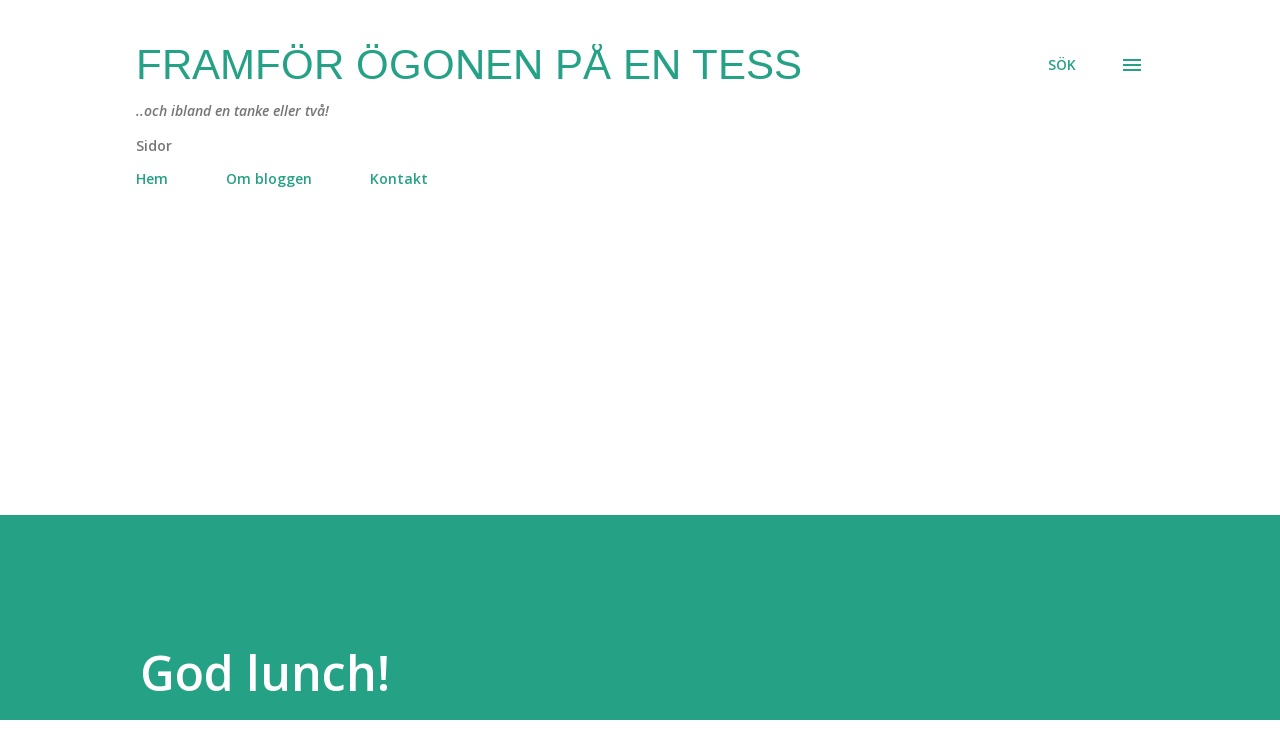

--- FILE ---
content_type: text/html; charset=utf-8
request_url: https://www.google.com/recaptcha/api2/aframe
body_size: 267
content:
<!DOCTYPE HTML><html><head><meta http-equiv="content-type" content="text/html; charset=UTF-8"></head><body><script nonce="lv3tal2Uvs99XYzVDeLqrw">/** Anti-fraud and anti-abuse applications only. See google.com/recaptcha */ try{var clients={'sodar':'https://pagead2.googlesyndication.com/pagead/sodar?'};window.addEventListener("message",function(a){try{if(a.source===window.parent){var b=JSON.parse(a.data);var c=clients[b['id']];if(c){var d=document.createElement('img');d.src=c+b['params']+'&rc='+(localStorage.getItem("rc::a")?sessionStorage.getItem("rc::b"):"");window.document.body.appendChild(d);sessionStorage.setItem("rc::e",parseInt(sessionStorage.getItem("rc::e")||0)+1);localStorage.setItem("rc::h",'1769283736696');}}}catch(b){}});window.parent.postMessage("_grecaptcha_ready", "*");}catch(b){}</script></body></html>